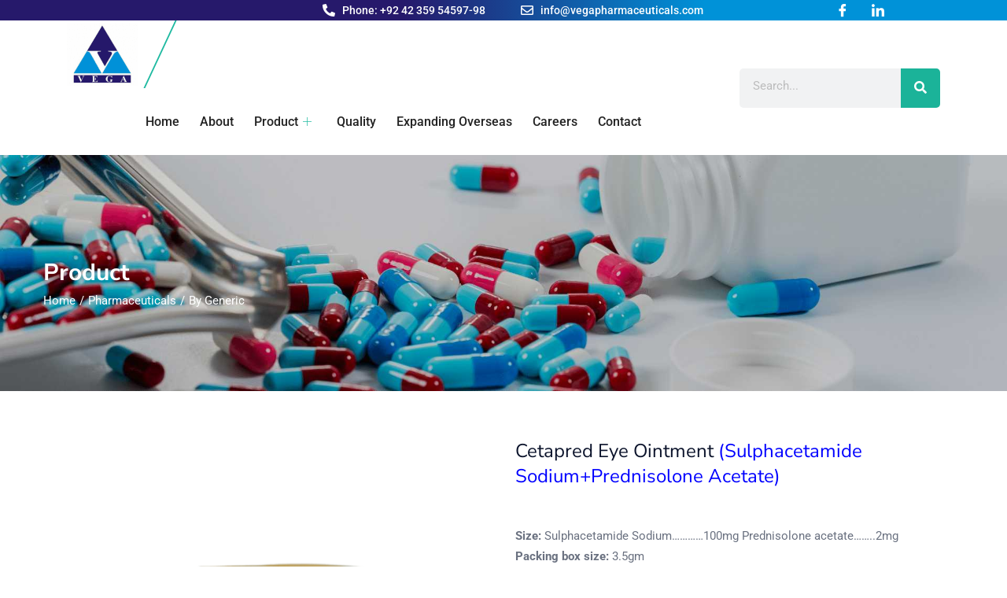

--- FILE ---
content_type: text/css; charset=UTF-8
request_url: https://vegapharmaceuticals.com/wp-content/uploads/elementor/css/post-5669.css?ver=1761389633
body_size: 1653
content:
.elementor-5669 .elementor-element.elementor-element-5e3f51c > .elementor-container > .elementor-column > .elementor-widget-wrap{align-content:center;align-items:center;}.elementor-5669 .elementor-element.elementor-element-5e3f51c:not(.elementor-motion-effects-element-type-background), .elementor-5669 .elementor-element.elementor-element-5e3f51c > .elementor-motion-effects-container > .elementor-motion-effects-layer{background-color:transparent;background-image:linear-gradient(90deg, #26196B 40%, #0092D8 70%);}.elementor-5669 .elementor-element.elementor-element-5e3f51c{transition:background 0.3s, border 0.3s, border-radius 0.3s, box-shadow 0.3s;padding:0px 0px 0px 0px;}.elementor-5669 .elementor-element.elementor-element-5e3f51c > .elementor-background-overlay{transition:background 0.3s, border-radius 0.3s, opacity 0.3s;}.elementor-bc-flex-widget .elementor-5669 .elementor-element.elementor-element-464e304.elementor-column .elementor-widget-wrap{align-items:center;}.elementor-5669 .elementor-element.elementor-element-464e304.elementor-column.elementor-element[data-element_type="column"] > .elementor-widget-wrap.elementor-element-populated{align-content:center;align-items:center;}.elementor-5669 .elementor-element.elementor-element-464e304.elementor-column > .elementor-widget-wrap{justify-content:center;}.elementor-5669 .elementor-element.elementor-element-464e304 > .elementor-element-populated{padding:0px 0px 0px 340px;}.elementor-5669 .elementor-element.elementor-element-10085a1{width:auto;max-width:auto;--e-icon-list-icon-size:16px;--icon-vertical-offset:0px;}.elementor-5669 .elementor-element.elementor-element-10085a1 .elementor-icon-list-items:not(.elementor-inline-items) .elementor-icon-list-item:not(:last-child){padding-bottom:calc(45px/2);}.elementor-5669 .elementor-element.elementor-element-10085a1 .elementor-icon-list-items:not(.elementor-inline-items) .elementor-icon-list-item:not(:first-child){margin-top:calc(45px/2);}.elementor-5669 .elementor-element.elementor-element-10085a1 .elementor-icon-list-items.elementor-inline-items .elementor-icon-list-item{margin-right:calc(45px/2);margin-left:calc(45px/2);}.elementor-5669 .elementor-element.elementor-element-10085a1 .elementor-icon-list-items.elementor-inline-items{margin-right:calc(-45px/2);margin-left:calc(-45px/2);}body.rtl .elementor-5669 .elementor-element.elementor-element-10085a1 .elementor-icon-list-items.elementor-inline-items .elementor-icon-list-item:after{left:calc(-45px/2);}body:not(.rtl) .elementor-5669 .elementor-element.elementor-element-10085a1 .elementor-icon-list-items.elementor-inline-items .elementor-icon-list-item:after{right:calc(-45px/2);}.elementor-5669 .elementor-element.elementor-element-10085a1 .elementor-icon-list-icon i{color:#ffffff;transition:color 0.3s;}.elementor-5669 .elementor-element.elementor-element-10085a1 .elementor-icon-list-icon svg{fill:#ffffff;transition:fill 0.3s;}.elementor-5669 .elementor-element.elementor-element-10085a1 .elementor-icon-list-item > .elementor-icon-list-text, .elementor-5669 .elementor-element.elementor-element-10085a1 .elementor-icon-list-item > a{font-size:14px;font-weight:500;}.elementor-5669 .elementor-element.elementor-element-10085a1 .elementor-icon-list-text{color:#ffffff;transition:color 0.3s;}.elementor-bc-flex-widget .elementor-5669 .elementor-element.elementor-element-bc450fd.elementor-column .elementor-widget-wrap{align-items:center;}.elementor-5669 .elementor-element.elementor-element-bc450fd.elementor-column.elementor-element[data-element_type="column"] > .elementor-widget-wrap.elementor-element-populated{align-content:center;align-items:center;}.elementor-5669 .elementor-element.elementor-element-bc450fd.elementor-column > .elementor-widget-wrap{justify-content:center;}.elementor-5669 .elementor-element.elementor-element-bc450fd > .elementor-element-populated{padding:0px 0px 0px 0px;}.elementor-5669 .elementor-element.elementor-element-9553e87{width:auto;max-width:auto;--e-icon-list-icon-size:16px;--icon-vertical-offset:0px;}.elementor-5669 .elementor-element.elementor-element-9553e87 .elementor-icon-list-items:not(.elementor-inline-items) .elementor-icon-list-item:not(:last-child){padding-bottom:calc(20px/2);}.elementor-5669 .elementor-element.elementor-element-9553e87 .elementor-icon-list-items:not(.elementor-inline-items) .elementor-icon-list-item:not(:first-child){margin-top:calc(20px/2);}.elementor-5669 .elementor-element.elementor-element-9553e87 .elementor-icon-list-items.elementor-inline-items .elementor-icon-list-item{margin-right:calc(20px/2);margin-left:calc(20px/2);}.elementor-5669 .elementor-element.elementor-element-9553e87 .elementor-icon-list-items.elementor-inline-items{margin-right:calc(-20px/2);margin-left:calc(-20px/2);}body.rtl .elementor-5669 .elementor-element.elementor-element-9553e87 .elementor-icon-list-items.elementor-inline-items .elementor-icon-list-item:after{left:calc(-20px/2);}body:not(.rtl) .elementor-5669 .elementor-element.elementor-element-9553e87 .elementor-icon-list-items.elementor-inline-items .elementor-icon-list-item:after{right:calc(-20px/2);}.elementor-5669 .elementor-element.elementor-element-9553e87 .elementor-icon-list-icon i{color:#ffffff;transition:color 0.3s;}.elementor-5669 .elementor-element.elementor-element-9553e87 .elementor-icon-list-icon svg{fill:#ffffff;transition:fill 0.3s;}.elementor-5669 .elementor-element.elementor-element-9553e87 .elementor-icon-list-item:hover .elementor-icon-list-icon i{color:var( --e-global-color-46fe900 );}.elementor-5669 .elementor-element.elementor-element-9553e87 .elementor-icon-list-item:hover .elementor-icon-list-icon svg{fill:var( --e-global-color-46fe900 );}.elementor-5669 .elementor-element.elementor-element-9553e87 .elementor-icon-list-item > .elementor-icon-list-text, .elementor-5669 .elementor-element.elementor-element-9553e87 .elementor-icon-list-item > a{font-size:14px;font-weight:500;}.elementor-5669 .elementor-element.elementor-element-9553e87 .elementor-icon-list-text{color:#ffffff;transition:color 0.3s;}.elementor-5669 .elementor-element.elementor-element-e592a40{width:auto;max-width:auto;text-align:center;}.elementor-5669 .elementor-element.elementor-element-e592a40 > .elementor-widget-container{background-color:#ffffff;margin:0px 0px 0px 0px;padding:3px 0px 3px 0px;}.elementor-5669 .elementor-element.elementor-element-818a191 .elementskit-menu-container{background-color:#FFFFFF;height:85px;border-radius:0px 0px 0px 0px;}
					.elementor-5669 .elementor-element.elementor-element-818a191 .elementskit-navbar-nav .elementskit-submenu-panel > li > a:hover,
					.elementor-5669 .elementor-element.elementor-element-818a191 .elementskit-navbar-nav .elementskit-submenu-panel > li > a:focus,
					.elementor-5669 .elementor-element.elementor-element-818a191 .elementskit-navbar-nav .elementskit-submenu-panel > li > a:active,
					.elementor-5669 .elementor-element.elementor-element-818a191 .elementskit-navbar-nav .elementskit-submenu-panel > li:hover > a{background-color:#1cb89d;}.elementor-5669 .elementor-element.elementor-element-818a191 .elementskit-navbar-nav .elementskit-submenu-panel > li.current-menu-item > a{background-color:#1cb89d;color:#ffffff !important;}.elementor-5669 .elementor-element.elementor-element-818a191 .elementskit-navbar-nav .elementskit-submenu-panel{background-color:transparent;border-style:solid;border-width:3px 3px 3px 3px;border-color:#1cb89d;background-image:linear-gradient(180deg, #ffffff 0%, #ffffff 100%);border-radius:0px 0px 0px 0px;box-shadow:0px 10px 30px 0px rgba(45,45,45,0.2);}.elementor-5669 .elementor-element.elementor-element-818a191{width:auto;max-width:auto;align-self:center;}.elementor-5669 .elementor-element.elementor-element-818a191 > .elementor-widget-container{padding:0px 15px 0px 100px;}.elementor-5669 .elementor-element.elementor-element-818a191 .elementskit-navbar-nav > li > a{font-family:"Roboto", Sans-serif;font-size:16px;font-weight:500;color:#222222;padding:0px 26px 0px 0px;}.elementor-5669 .elementor-element.elementor-element-818a191 .elementskit-navbar-nav > li > a:hover{color:#1cba9f;}.elementor-5669 .elementor-element.elementor-element-818a191 .elementskit-navbar-nav > li > a:focus{color:#1cba9f;}.elementor-5669 .elementor-element.elementor-element-818a191 .elementskit-navbar-nav > li > a:active{color:#1cba9f;}.elementor-5669 .elementor-element.elementor-element-818a191 .elementskit-navbar-nav > li:hover > a{color:#1cba9f;}.elementor-5669 .elementor-element.elementor-element-818a191 .elementskit-navbar-nav > li:hover > a .elementskit-submenu-indicator{color:#1cba9f;}.elementor-5669 .elementor-element.elementor-element-818a191 .elementskit-navbar-nav > li > a:hover .elementskit-submenu-indicator{color:#1cba9f;}.elementor-5669 .elementor-element.elementor-element-818a191 .elementskit-navbar-nav > li > a:focus .elementskit-submenu-indicator{color:#1cba9f;}.elementor-5669 .elementor-element.elementor-element-818a191 .elementskit-navbar-nav > li > a:active .elementskit-submenu-indicator{color:#1cba9f;}.elementor-5669 .elementor-element.elementor-element-818a191 .elementskit-navbar-nav > li.current-menu-item > a{color:#1cba9f;}.elementor-5669 .elementor-element.elementor-element-818a191 .elementskit-navbar-nav > li.current-menu-ancestor > a{color:#1cba9f;}.elementor-5669 .elementor-element.elementor-element-818a191 .elementskit-navbar-nav > li.current-menu-ancestor > a .elementskit-submenu-indicator{color:#1cba9f;}.elementor-5669 .elementor-element.elementor-element-818a191 .elementskit-navbar-nav > li > a .elementskit-submenu-indicator{color:#1cba9f;fill:#1cba9f;}.elementor-5669 .elementor-element.elementor-element-818a191 .elementskit-navbar-nav > li > a .ekit-submenu-indicator-icon{color:#1cba9f;fill:#1cba9f;}.elementor-5669 .elementor-element.elementor-element-818a191 .elementskit-navbar-nav .elementskit-submenu-panel > li > a{font-size:15px;font-weight:500;text-transform:none;padding:12px 20px 12px 20px;color:#222222;}.elementor-5669 .elementor-element.elementor-element-818a191 .elementskit-navbar-nav .elementskit-submenu-panel > li > a:hover{color:#ffffff;}.elementor-5669 .elementor-element.elementor-element-818a191 .elementskit-navbar-nav .elementskit-submenu-panel > li > a:focus{color:#ffffff;}.elementor-5669 .elementor-element.elementor-element-818a191 .elementskit-navbar-nav .elementskit-submenu-panel > li > a:active{color:#ffffff;}.elementor-5669 .elementor-element.elementor-element-818a191 .elementskit-navbar-nav .elementskit-submenu-panel > li:hover > a{color:#ffffff;}.elementor-5669 .elementor-element.elementor-element-818a191 .elementskit-submenu-panel{padding:15px 0px 15px 0px;}.elementor-5669 .elementor-element.elementor-element-818a191 .elementskit-menu-hamburger .elementskit-menu-hamburger-icon{background-color:#222222;}.elementor-5669 .elementor-element.elementor-element-818a191 .elementskit-menu-hamburger > .ekit-menu-icon{color:#222222;}.elementor-5669 .elementor-element.elementor-element-818a191 .elementskit-menu-hamburger:hover .elementskit-menu-hamburger-icon{background-color:rgba(0, 0, 0, 0.5);}.elementor-5669 .elementor-element.elementor-element-818a191 .elementskit-menu-hamburger:hover > .ekit-menu-icon{color:rgba(0, 0, 0, 0.5);}.elementor-5669 .elementor-element.elementor-element-818a191 .elementskit-menu-close{color:#222222;}.elementor-5669 .elementor-element.elementor-element-818a191 .elementskit-menu-close:hover{color:rgba(0, 0, 0, 0.5);}.elementor-5669 .elementor-element.elementor-element-ef38f91:not(.elementor-motion-effects-element-type-background) > .elementor-widget-wrap, .elementor-5669 .elementor-element.elementor-element-ef38f91 > .elementor-widget-wrap > .elementor-motion-effects-container > .elementor-motion-effects-layer{background-color:#FFFFFF;}.elementor-bc-flex-widget .elementor-5669 .elementor-element.elementor-element-ef38f91.elementor-column .elementor-widget-wrap{align-items:center;}.elementor-5669 .elementor-element.elementor-element-ef38f91.elementor-column.elementor-element[data-element_type="column"] > .elementor-widget-wrap.elementor-element-populated{align-content:center;align-items:center;}.elementor-5669 .elementor-element.elementor-element-ef38f91 > .elementor-element-populated{transition:background 0.3s, border 0.3s, border-radius 0.3s, box-shadow 0.3s;}.elementor-5669 .elementor-element.elementor-element-ef38f91 > .elementor-element-populated > .elementor-background-overlay{transition:background 0.3s, border-radius 0.3s, opacity 0.3s;}.elementor-5669 .elementor-element.elementor-element-30f64ab .elementor-search-form__container{min-height:50px;}.elementor-5669 .elementor-element.elementor-element-30f64ab .elementor-search-form__submit{min-width:50px;--e-search-form-submit-text-color:#FFFFFF;background-color:var( --e-global-color-8feed0f );}body:not(.rtl) .elementor-5669 .elementor-element.elementor-element-30f64ab .elementor-search-form__icon{padding-left:calc(50px / 3);}body.rtl .elementor-5669 .elementor-element.elementor-element-30f64ab .elementor-search-form__icon{padding-right:calc(50px / 3);}.elementor-5669 .elementor-element.elementor-element-30f64ab .elementor-search-form__input, .elementor-5669 .elementor-element.elementor-element-30f64ab.elementor-search-form--button-type-text .elementor-search-form__submit{padding-left:calc(50px / 3);padding-right:calc(50px / 3);}.elementor-5669 .elementor-element.elementor-element-30f64ab:not(.elementor-search-form--skin-full_screen) .elementor-search-form__container{border-radius:5px;}.elementor-5669 .elementor-element.elementor-element-30f64ab.elementor-search-form--skin-full_screen input[type="search"].elementor-search-form__input{border-radius:5px;}@media(max-width:1024px){.elementor-5669 .elementor-element.elementor-element-e592a40 > .elementor-widget-container{margin:0px 0px 0px 0px;padding:15px 0px 15px 0px;}.elementor-5669 .elementor-element.elementor-element-818a191 > .elementor-widget-container{padding:0px 15px 0px 15px;}.elementor-5669 .elementor-element.elementor-element-818a191 .elementskit-nav-identity-panel{padding:10px 0px 10px 7px;}.elementor-5669 .elementor-element.elementor-element-818a191 .elementskit-menu-container{max-width:350px;border-radius:0px 0px 0px 0px;}.elementor-5669 .elementor-element.elementor-element-818a191 .elementskit-navbar-nav > li > a{color:#000000;padding:10px 15px 10px 15px;}.elementor-5669 .elementor-element.elementor-element-818a191 .elementskit-navbar-nav .elementskit-submenu-panel > li > a{padding:15px 15px 15px 15px;}.elementor-5669 .elementor-element.elementor-element-818a191 .elementskit-navbar-nav .elementskit-submenu-panel{border-radius:0px 0px 0px 0px;}.elementor-5669 .elementor-element.elementor-element-818a191 .elementskit-menu-hamburger{padding:15px 10px 15px 10px;width:45px;border-radius:0px;}.elementor-5669 .elementor-element.elementor-element-818a191 .elementskit-menu-close{padding:8px 8px 8px 8px;margin:12px 12px 12px 12px;width:45px;border-radius:0px;}.elementor-5669 .elementor-element.elementor-element-818a191 .elementskit-nav-logo > img{max-width:160px;max-height:60px;}.elementor-5669 .elementor-element.elementor-element-818a191 .elementskit-nav-logo{margin:5px 0px 5px 0px;padding:5px 5px 5px 5px;}}@media(max-width:767px){.elementor-5669 .elementor-element.elementor-element-5e3f51c{margin-top:0px;margin-bottom:0px;padding:10px 01px 10px 0px;}.elementor-5669 .elementor-element.elementor-element-464e304 > .elementor-element-populated{padding:0px 0px 0px 0px;}.elementor-5669 .elementor-element.elementor-element-10085a1 .elementor-icon-list-items:not(.elementor-inline-items) .elementor-icon-list-item:not(:last-child){padding-bottom:calc(15px/2);}.elementor-5669 .elementor-element.elementor-element-10085a1 .elementor-icon-list-items:not(.elementor-inline-items) .elementor-icon-list-item:not(:first-child){margin-top:calc(15px/2);}.elementor-5669 .elementor-element.elementor-element-10085a1 .elementor-icon-list-items.elementor-inline-items .elementor-icon-list-item{margin-right:calc(15px/2);margin-left:calc(15px/2);}.elementor-5669 .elementor-element.elementor-element-10085a1 .elementor-icon-list-items.elementor-inline-items{margin-right:calc(-15px/2);margin-left:calc(-15px/2);}body.rtl .elementor-5669 .elementor-element.elementor-element-10085a1 .elementor-icon-list-items.elementor-inline-items .elementor-icon-list-item:after{left:calc(-15px/2);}body:not(.rtl) .elementor-5669 .elementor-element.elementor-element-10085a1 .elementor-icon-list-items.elementor-inline-items .elementor-icon-list-item:after{right:calc(-15px/2);}.elementor-5669 .elementor-element.elementor-element-9553e87 .elementor-icon-list-items:not(.elementor-inline-items) .elementor-icon-list-item:not(:last-child){padding-bottom:calc(15px/2);}.elementor-5669 .elementor-element.elementor-element-9553e87 .elementor-icon-list-items:not(.elementor-inline-items) .elementor-icon-list-item:not(:first-child){margin-top:calc(15px/2);}.elementor-5669 .elementor-element.elementor-element-9553e87 .elementor-icon-list-items.elementor-inline-items .elementor-icon-list-item{margin-right:calc(15px/2);margin-left:calc(15px/2);}.elementor-5669 .elementor-element.elementor-element-9553e87 .elementor-icon-list-items.elementor-inline-items{margin-right:calc(-15px/2);margin-left:calc(-15px/2);}body.rtl .elementor-5669 .elementor-element.elementor-element-9553e87 .elementor-icon-list-items.elementor-inline-items .elementor-icon-list-item:after{left:calc(-15px/2);}body:not(.rtl) .elementor-5669 .elementor-element.elementor-element-9553e87 .elementor-icon-list-items.elementor-inline-items .elementor-icon-list-item:after{right:calc(-15px/2);}.elementor-5669 .elementor-element.elementor-element-818a191 .elementskit-nav-logo > img{max-width:120px;max-height:50px;}}@media(min-width:768px){.elementor-5669 .elementor-element.elementor-element-464e304{width:80%;}.elementor-5669 .elementor-element.elementor-element-bc450fd{width:20%;}.elementor-5669 .elementor-element.elementor-element-ef8a140{width:75%;}.elementor-5669 .elementor-element.elementor-element-ef38f91{width:25%;}}/* Start custom CSS for image, class: .elementor-element-e592a40 */.medizco_logo:before {
    content: " ";
    position: absolute;
    top: -45px;
    right: -40px;
    bottom: 0;
    width: 100%;
    background-color: #fff;
    border-right: 2px solid #1db9a0;
    -webkit-transform: skewX(
-25deg);
    -ms-transform: skewX(-25deg);
    transform: skewX(
-25deg);
    z-index: -1;
}/* End custom CSS */

--- FILE ---
content_type: text/css; charset=UTF-8
request_url: https://vegapharmaceuticals.com/wp-content/uploads/elementor/css/post-5674.css?ver=1757048511
body_size: 1925
content:
.elementor-5674 .elementor-element.elementor-element-bddfdaa > .elementor-background-overlay{opacity:0.5;transition:background 0.3s, border-radius 0.3s, opacity 0.3s;}.elementor-5674 .elementor-element.elementor-element-bddfdaa{border-style:solid;border-width:1px 0px 0px 0px;border-color:#E0E6EA;transition:background 0.3s, border 0.3s, border-radius 0.3s, box-shadow 0.3s;}.elementor-5674 .elementor-element.elementor-element-d754908{--spacer-size:50px;}.elementor-5674 .elementor-element.elementor-element-35d1106:not(.elementor-motion-effects-element-type-background), .elementor-5674 .elementor-element.elementor-element-35d1106 > .elementor-motion-effects-container > .elementor-motion-effects-layer{background-image:url("https://vegapharmaceuticals.com/wp-content/uploads/2020/06/footer-bg.jpg");}.elementor-5674 .elementor-element.elementor-element-35d1106 > .elementor-background-overlay{background-color:var( --e-global-color-8feed0f );opacity:0.8;transition:background 0.3s, border-radius 0.3s, opacity 0.3s;}.elementor-5674 .elementor-element.elementor-element-35d1106{border-style:solid;border-width:1px 0px 0px 0px;border-color:#E0E6EA;transition:background 0.3s, border 0.3s, border-radius 0.3s, box-shadow 0.3s;padding:40px 0px 0px 0px;}.elementor-5674 .elementor-element.elementor-element-ec7351f{width:var( --container-widget-width, 33.636% );max-width:33.636%;--container-widget-width:33.636%;--container-widget-flex-grow:0;text-align:left;}.elementor-5674 .elementor-element.elementor-element-d3b3403 > .elementor-widget-container{padding:10px 0px 0px 0px;}.elementor-5674 .elementor-element.elementor-element-d3b3403{text-align:left;}.elementor-5674 .elementor-element.elementor-element-d3b3403 .elementor-heading-title{font-family:"Nunito Sans", Sans-serif;font-size:14px;font-weight:700;line-height:22px;color:#FFFFFF;}.elementor-5674 .elementor-element.elementor-element-6cf65ca .elementor-icon-list-items:not(.elementor-inline-items) .elementor-icon-list-item:not(:last-child){padding-bottom:calc(15px/2);}.elementor-5674 .elementor-element.elementor-element-6cf65ca .elementor-icon-list-items:not(.elementor-inline-items) .elementor-icon-list-item:not(:first-child){margin-top:calc(15px/2);}.elementor-5674 .elementor-element.elementor-element-6cf65ca .elementor-icon-list-items.elementor-inline-items .elementor-icon-list-item{margin-right:calc(15px/2);margin-left:calc(15px/2);}.elementor-5674 .elementor-element.elementor-element-6cf65ca .elementor-icon-list-items.elementor-inline-items{margin-right:calc(-15px/2);margin-left:calc(-15px/2);}body.rtl .elementor-5674 .elementor-element.elementor-element-6cf65ca .elementor-icon-list-items.elementor-inline-items .elementor-icon-list-item:after{left:calc(-15px/2);}body:not(.rtl) .elementor-5674 .elementor-element.elementor-element-6cf65ca .elementor-icon-list-items.elementor-inline-items .elementor-icon-list-item:after{right:calc(-15px/2);}.elementor-5674 .elementor-element.elementor-element-6cf65ca .elementor-icon-list-icon i{color:#FFFFFF;transition:color 0.3s;}.elementor-5674 .elementor-element.elementor-element-6cf65ca .elementor-icon-list-icon svg{fill:#FFFFFF;transition:fill 0.3s;}.elementor-5674 .elementor-element.elementor-element-6cf65ca .elementor-icon-list-item:hover .elementor-icon-list-icon i{color:var( --e-global-color-03f2dee );}.elementor-5674 .elementor-element.elementor-element-6cf65ca .elementor-icon-list-item:hover .elementor-icon-list-icon svg{fill:var( --e-global-color-03f2dee );}.elementor-5674 .elementor-element.elementor-element-6cf65ca{--e-icon-list-icon-size:20px;--icon-vertical-offset:0px;}.elementor-5674 .elementor-element.elementor-element-6cf65ca .elementor-icon-list-icon{padding-right:10px;}.elementor-5674 .elementor-element.elementor-element-6cf65ca .elementor-icon-list-text{color:#FFFFFF;transition:color 0.3s;}.elementor-5674 .elementor-element.elementor-element-6cf65ca .elementor-icon-list-item:hover .elementor-icon-list-text{color:var( --e-global-color-46fe900 );}.elementor-5674 .elementor-element.elementor-element-90b4b65 > .elementor-element-populated{padding:20px 0px 0px 0px;}.elementor-5674 .elementor-element.elementor-element-89e8ed0 > .elementor-widget-container{padding:0px 10px 16px 10px;}.elementor-5674 .elementor-element.elementor-element-89e8ed0 .elementor-heading-title{font-size:24px;font-weight:700;line-height:22px;color:#FFFFFF;}.elementor-5674 .elementor-element.elementor-element-b621494 > .elementor-widget-container{padding:0px 10px 0px 10px;}.elementor-5674 .elementor-element.elementor-element-b621494 .elementor-icon-list-items:not(.elementor-inline-items) .elementor-icon-list-item:not(:last-child){padding-bottom:calc(15px/2);}.elementor-5674 .elementor-element.elementor-element-b621494 .elementor-icon-list-items:not(.elementor-inline-items) .elementor-icon-list-item:not(:first-child){margin-top:calc(15px/2);}.elementor-5674 .elementor-element.elementor-element-b621494 .elementor-icon-list-items.elementor-inline-items .elementor-icon-list-item{margin-right:calc(15px/2);margin-left:calc(15px/2);}.elementor-5674 .elementor-element.elementor-element-b621494 .elementor-icon-list-items.elementor-inline-items{margin-right:calc(-15px/2);margin-left:calc(-15px/2);}body.rtl .elementor-5674 .elementor-element.elementor-element-b621494 .elementor-icon-list-items.elementor-inline-items .elementor-icon-list-item:after{left:calc(-15px/2);}body:not(.rtl) .elementor-5674 .elementor-element.elementor-element-b621494 .elementor-icon-list-items.elementor-inline-items .elementor-icon-list-item:after{right:calc(-15px/2);}.elementor-5674 .elementor-element.elementor-element-b621494 .elementor-icon-list-icon i{color:#FFFFFF;transition:color 0.3s;}.elementor-5674 .elementor-element.elementor-element-b621494 .elementor-icon-list-icon svg{fill:#FFFFFF;transition:fill 0.3s;}.elementor-5674 .elementor-element.elementor-element-b621494 .elementor-icon-list-item:hover .elementor-icon-list-icon i{color:var( --e-global-color-03f2dee );}.elementor-5674 .elementor-element.elementor-element-b621494 .elementor-icon-list-item:hover .elementor-icon-list-icon svg{fill:var( --e-global-color-03f2dee );}.elementor-5674 .elementor-element.elementor-element-b621494{--e-icon-list-icon-size:20px;--icon-vertical-offset:0px;}.elementor-5674 .elementor-element.elementor-element-b621494 .elementor-icon-list-icon{padding-right:10px;}.elementor-5674 .elementor-element.elementor-element-b621494 .elementor-icon-list-text{color:#FFFFFF;transition:color 0.3s;}.elementor-5674 .elementor-element.elementor-element-b621494 .elementor-icon-list-item:hover .elementor-icon-list-text{color:var( --e-global-color-46fe900 );}.elementor-5674 .elementor-element.elementor-element-3ae8c00 > .elementor-element-populated{padding:20px 0px 0px 0px;}.elementor-5674 .elementor-element.elementor-element-04e7911 > .elementor-widget-container{padding:0px 10px 16px 10px;}.elementor-5674 .elementor-element.elementor-element-04e7911 .elementor-heading-title{font-size:24px;font-weight:700;line-height:22px;color:#FFFFFF;}.elementor-5674 .elementor-element.elementor-element-6891dea > .elementor-widget-container{padding:0px 10px 0px 10px;}.elementor-5674 .elementor-element.elementor-element-6891dea{text-align:justify;color:#FFFFFF;}.elementor-5674 .elementor-element.elementor-element-81b22bd > .elementor-widget-container{margin:10px 0px 0px 0px;padding:10px 10px 10px 10px;}.elementor-5674 .elementor-element.elementor-element-81b22bd .elementor-field-group{padding-right:calc( 10px/2 );padding-left:calc( 10px/2 );margin-bottom:10px;}.elementor-5674 .elementor-element.elementor-element-81b22bd .elementor-form-fields-wrapper{margin-left:calc( -10px/2 );margin-right:calc( -10px/2 );margin-bottom:-10px;}.elementor-5674 .elementor-element.elementor-element-81b22bd .elementor-field-group.recaptcha_v3-bottomleft, .elementor-5674 .elementor-element.elementor-element-81b22bd .elementor-field-group.recaptcha_v3-bottomright{margin-bottom:0;}body.rtl .elementor-5674 .elementor-element.elementor-element-81b22bd .elementor-labels-inline .elementor-field-group > label{padding-left:0px;}body:not(.rtl) .elementor-5674 .elementor-element.elementor-element-81b22bd .elementor-labels-inline .elementor-field-group > label{padding-right:0px;}body .elementor-5674 .elementor-element.elementor-element-81b22bd .elementor-labels-above .elementor-field-group > label{padding-bottom:0px;}.elementor-5674 .elementor-element.elementor-element-81b22bd .elementor-field-type-html{padding-bottom:0px;}.elementor-5674 .elementor-element.elementor-element-81b22bd .elementor-field-group:not(.elementor-field-type-upload) .elementor-field:not(.elementor-select-wrapper){background-color:#ffffff;border-color:#FFFFFF;border-radius:5px 5px 5px 5px;}.elementor-5674 .elementor-element.elementor-element-81b22bd .elementor-field-group .elementor-select-wrapper select{background-color:#ffffff;border-color:#FFFFFF;border-radius:5px 5px 5px 5px;}.elementor-5674 .elementor-element.elementor-element-81b22bd .elementor-field-group .elementor-select-wrapper::before{color:#FFFFFF;}.elementor-5674 .elementor-element.elementor-element-81b22bd .elementor-button{border-style:solid;border-width:2px 2px 2px 2px;border-radius:50px 50px 50px 50px;}.elementor-5674 .elementor-element.elementor-element-81b22bd .e-form__buttons__wrapper__button-next{background-color:var( --e-global-color-8feed0f );color:#FFFFFF;border-color:#FFFFFF;}.elementor-5674 .elementor-element.elementor-element-81b22bd .elementor-button[type="submit"]{background-color:var( --e-global-color-8feed0f );color:#FFFFFF;border-color:#FFFFFF;}.elementor-5674 .elementor-element.elementor-element-81b22bd .elementor-button[type="submit"] svg *{fill:#FFFFFF;}.elementor-5674 .elementor-element.elementor-element-81b22bd .e-form__buttons__wrapper__button-previous{color:#ffffff;}.elementor-5674 .elementor-element.elementor-element-81b22bd .e-form__buttons__wrapper__button-next:hover{background-color:#FFFFFF;color:var( --e-global-color-8feed0f );}.elementor-5674 .elementor-element.elementor-element-81b22bd .elementor-button[type="submit"]:hover{background-color:#FFFFFF;color:var( --e-global-color-8feed0f );}.elementor-5674 .elementor-element.elementor-element-81b22bd .elementor-button[type="submit"]:hover svg *{fill:var( --e-global-color-8feed0f );}.elementor-5674 .elementor-element.elementor-element-81b22bd .e-form__buttons__wrapper__button-previous:hover{color:#ffffff;}.elementor-5674 .elementor-element.elementor-element-81b22bd{--e-form-steps-indicators-spacing:20px;--e-form-steps-indicator-padding:30px;--e-form-steps-indicator-inactive-secondary-color:#ffffff;--e-form-steps-indicator-active-secondary-color:#ffffff;--e-form-steps-indicator-completed-secondary-color:#ffffff;--e-form-steps-divider-width:1px;--e-form-steps-divider-gap:10px;}.elementor-5674 .elementor-element.elementor-element-508f872:not(.elementor-motion-effects-element-type-background), .elementor-5674 .elementor-element.elementor-element-508f872 > .elementor-motion-effects-container > .elementor-motion-effects-layer{background-color:transparent;background-image:linear-gradient(90deg, var( --e-global-color-46fe900 ) 40%, var( --e-global-color-03f2dee ) 100%);}.elementor-5674 .elementor-element.elementor-element-508f872{transition:background 0.3s, border 0.3s, border-radius 0.3s, box-shadow 0.3s;}.elementor-5674 .elementor-element.elementor-element-508f872 > .elementor-background-overlay{transition:background 0.3s, border-radius 0.3s, opacity 0.3s;}.elementor-5674 .elementor-element.elementor-element-ae7818c{color:#FFFFFF;}.elementor-5674 .elementor-element.elementor-element-e2d5e9e .elementor-repeater-item-ca3f9a4.elementor-social-icon{background-color:#0B71BB;}.elementor-5674 .elementor-element.elementor-element-e2d5e9e .elementor-repeater-item-ca3f9a4.elementor-social-icon i{color:#FFFFFF;}.elementor-5674 .elementor-element.elementor-element-e2d5e9e .elementor-repeater-item-ca3f9a4.elementor-social-icon svg{fill:#FFFFFF;}.elementor-5674 .elementor-element.elementor-element-e2d5e9e .elementor-repeater-item-3f47779.elementor-social-icon{background-color:#077BC3;}.elementor-5674 .elementor-element.elementor-element-e2d5e9e .elementor-repeater-item-3f47779.elementor-social-icon i{color:#FFFFFF;}.elementor-5674 .elementor-element.elementor-element-e2d5e9e .elementor-repeater-item-3f47779.elementor-social-icon svg{fill:#FFFFFF;}.elementor-5674 .elementor-element.elementor-element-e2d5e9e{--grid-template-columns:repeat(0, auto);--icon-size:20px;--grid-column-gap:12px;--grid-row-gap:0px;}.elementor-5674 .elementor-element.elementor-element-e2d5e9e .elementor-widget-container{text-align:center;}.elementor-5674 .elementor-element.elementor-element-e2d5e9e > .elementor-widget-container{margin:10px 0px 0px 0px;}.elementor-5674 .elementor-element.elementor-element-e2d5e9e .elementor-social-icon{background-color:#FFFFFF;--icon-padding:0.1em;}.elementor-5674 .elementor-element.elementor-element-e2d5e9e .elementor-social-icon i{color:var( --e-global-color-accent );}.elementor-5674 .elementor-element.elementor-element-e2d5e9e .elementor-social-icon svg{fill:var( --e-global-color-accent );}.elementor-5674 .elementor-element.elementor-element-e2d5e9e .elementor-social-icon:hover{background-color:var( --e-global-color-accent );}.elementor-5674 .elementor-element.elementor-element-e2d5e9e .elementor-social-icon:hover i{color:#FFFFFF;}.elementor-5674 .elementor-element.elementor-element-e2d5e9e .elementor-social-icon:hover svg{fill:#FFFFFF;}.elementor-5674 .elementor-element.elementor-element-f48cbe3:not(.elementor-motion-effects-element-type-background), .elementor-5674 .elementor-element.elementor-element-f48cbe3 > .elementor-motion-effects-container > .elementor-motion-effects-layer{background-color:transparent;background-image:linear-gradient(90deg, var( --e-global-color-46fe900 ) 42%, var( --e-global-color-03f2dee ) 98%);}.elementor-5674 .elementor-element.elementor-element-f48cbe3{transition:background 0.3s, border 0.3s, border-radius 0.3s, box-shadow 0.3s;padding:10px 0px 010px 0px;}.elementor-5674 .elementor-element.elementor-element-f48cbe3 > .elementor-background-overlay{transition:background 0.3s, border-radius 0.3s, opacity 0.3s;}.elementor-bc-flex-widget .elementor-5674 .elementor-element.elementor-element-ce37931.elementor-column .elementor-widget-wrap{align-items:center;}.elementor-5674 .elementor-element.elementor-element-ce37931.elementor-column.elementor-element[data-element_type="column"] > .elementor-widget-wrap.elementor-element-populated{align-content:center;align-items:center;}.elementor-5674 .elementor-element.elementor-element-ce37931.elementor-column > .elementor-widget-wrap{justify-content:center;}.elementor-5674 .elementor-element.elementor-element-c093a9f{color:#FFFFFF;}.elementor-bc-flex-widget .elementor-5674 .elementor-element.elementor-element-35273a7.elementor-column .elementor-widget-wrap{align-items:center;}.elementor-5674 .elementor-element.elementor-element-35273a7.elementor-column.elementor-element[data-element_type="column"] > .elementor-widget-wrap.elementor-element-populated{align-content:center;align-items:center;}.elementor-5674 .elementor-element.elementor-element-35273a7.elementor-column > .elementor-widget-wrap{justify-content:center;}.elementor-5674 .elementor-element.elementor-element-5353c54{width:auto;max-width:auto;align-self:center;}.elementor-5674 .elementor-element.elementor-element-5353c54 > .elementor-widget-container{background-color:#ffffff;margin:0px 10px 0px 0px;padding:1px 5px 1px 5px;border-radius:50px 50px 50px 50px;}.elementor-5674 .elementor-element.elementor-element-5353c54 .elementor-image-box-wrapper{text-align:left;}.elementor-5674 .elementor-element.elementor-element-5353c54.elementor-position-right .elementor-image-box-img{margin-left:3px;}.elementor-5674 .elementor-element.elementor-element-5353c54.elementor-position-left .elementor-image-box-img{margin-right:3px;}.elementor-5674 .elementor-element.elementor-element-5353c54.elementor-position-top .elementor-image-box-img{margin-bottom:3px;}.elementor-5674 .elementor-element.elementor-element-5353c54 .elementor-image-box-title{margin-bottom:0px;font-size:13px;color:#222222;}.elementor-5674 .elementor-element.elementor-element-5353c54 .elementor-image-box-img img{transition-duration:0.3s;}.elementor-5674 .elementor-element.elementor-element-46671a4{width:auto;max-width:auto;align-self:center;}.elementor-5674 .elementor-element.elementor-element-46671a4 > .elementor-widget-container{background-color:#ffffff;padding:1px 5px 1px 5px;border-radius:50px 50px 50px 50px;}.elementor-5674 .elementor-element.elementor-element-46671a4.elementor-position-right .elementor-image-box-img{margin-left:3px;}.elementor-5674 .elementor-element.elementor-element-46671a4.elementor-position-left .elementor-image-box-img{margin-right:3px;}.elementor-5674 .elementor-element.elementor-element-46671a4.elementor-position-top .elementor-image-box-img{margin-bottom:3px;}.elementor-5674 .elementor-element.elementor-element-46671a4 .elementor-image-box-img img{transition-duration:0.3s;}.elementor-5674 .elementor-element.elementor-element-46671a4 .elementor-image-box-title{font-size:13px;color:#222222;}.elementor-bc-flex-widget .elementor-5674 .elementor-element.elementor-element-8f084f5.elementor-column .elementor-widget-wrap{align-items:center;}.elementor-5674 .elementor-element.elementor-element-8f084f5.elementor-column.elementor-element[data-element_type="column"] > .elementor-widget-wrap.elementor-element-populated{align-content:center;align-items:center;}.elementor-5674 .elementor-element.elementor-element-8f084f5.elementor-column > .elementor-widget-wrap{justify-content:center;}.elementor-5674 .elementor-element.elementor-element-be1074c .elementor-repeater-item-ca3f9a4.elementor-social-icon{background-color:#0B71BB;}.elementor-5674 .elementor-element.elementor-element-be1074c .elementor-repeater-item-ca3f9a4.elementor-social-icon i{color:#FFFFFF;}.elementor-5674 .elementor-element.elementor-element-be1074c .elementor-repeater-item-ca3f9a4.elementor-social-icon svg{fill:#FFFFFF;}.elementor-5674 .elementor-element.elementor-element-be1074c .elementor-repeater-item-3f47779.elementor-social-icon{background-color:#077BC3;}.elementor-5674 .elementor-element.elementor-element-be1074c .elementor-repeater-item-3f47779.elementor-social-icon i{color:#FFFFFF;}.elementor-5674 .elementor-element.elementor-element-be1074c .elementor-repeater-item-3f47779.elementor-social-icon svg{fill:#FFFFFF;}.elementor-5674 .elementor-element.elementor-element-be1074c{--grid-template-columns:repeat(0, auto);--icon-size:20px;--grid-column-gap:12px;--grid-row-gap:0px;}.elementor-5674 .elementor-element.elementor-element-be1074c .elementor-widget-container{text-align:center;}.elementor-5674 .elementor-element.elementor-element-be1074c > .elementor-widget-container{margin:10px 0px 0px 0px;}.elementor-5674 .elementor-element.elementor-element-be1074c .elementor-social-icon{background-color:var( --e-global-color-8feed0f );--icon-padding:0.1em;}.elementor-5674 .elementor-element.elementor-element-be1074c .elementor-social-icon i{color:var( --e-global-color-8feed0f );}.elementor-5674 .elementor-element.elementor-element-be1074c .elementor-social-icon svg{fill:var( --e-global-color-8feed0f );}.elementor-5674 .elementor-element.elementor-element-be1074c .elementor-social-icon:hover{background-color:var( --e-global-color-03f2dee );}.elementor-5674 .elementor-element.elementor-element-be1074c .elementor-social-icon:hover i{color:#FFFFFF;}.elementor-5674 .elementor-element.elementor-element-be1074c .elementor-social-icon:hover svg{fill:#FFFFFF;}@media(min-width:768px){.elementor-5674 .elementor-element.elementor-element-ce37931{width:45%;}.elementor-5674 .elementor-element.elementor-element-35273a7{width:34.333%;}.elementor-5674 .elementor-element.elementor-element-8f084f5{width:20%;}}@media(max-width:1024px) and (min-width:768px){.elementor-5674 .elementor-element.elementor-element-28991c5{width:20%;}.elementor-5674 .elementor-element.elementor-element-231a538{width:40%;}.elementor-5674 .elementor-element.elementor-element-90b4b65{width:20%;}.elementor-5674 .elementor-element.elementor-element-3ae8c00{width:20%;}}@media(max-width:1024px){.elementor-5674 .elementor-element.elementor-element-bddfdaa{margin-top:50px;margin-bottom:0px;padding:30px 0px 0px 0px;}.elementor-5674 .elementor-element.elementor-element-35d1106{margin-top:50px;margin-bottom:0px;padding:30px 0px 0px 0px;}}@media(max-width:767px){.elementor-5674 .elementor-element.elementor-element-d3b3403 > .elementor-widget-container{padding:0px 10px 15px 10px;}.elementor-5674 .elementor-element.elementor-element-89e8ed0 > .elementor-widget-container{padding:30px 10px 10px 10px;}.elementor-5674 .elementor-element.elementor-element-04e7911 > .elementor-widget-container{padding:30px 10px 10px 10px;}.elementor-5674 .elementor-element.elementor-element-9875407{width:70%;}.elementor-bc-flex-widget .elementor-5674 .elementor-element.elementor-element-9875407.elementor-column .elementor-widget-wrap{align-items:center;}.elementor-5674 .elementor-element.elementor-element-9875407.elementor-column.elementor-element[data-element_type="column"] > .elementor-widget-wrap.elementor-element-populated{align-content:center;align-items:center;}.elementor-5674 .elementor-element.elementor-element-9875407.elementor-column > .elementor-widget-wrap{justify-content:center;}.elementor-5674 .elementor-element.elementor-element-ae7818c > .elementor-widget-container{padding:15px 0px 0px 0px;}.elementor-5674 .elementor-element.elementor-element-ae7818c{font-size:12px;}.elementor-5674 .elementor-element.elementor-element-c596fde{width:30%;}.elementor-bc-flex-widget .elementor-5674 .elementor-element.elementor-element-c596fde.elementor-column .elementor-widget-wrap{align-items:center;}.elementor-5674 .elementor-element.elementor-element-c596fde.elementor-column.elementor-element[data-element_type="column"] > .elementor-widget-wrap.elementor-element-populated{align-content:center;align-items:center;}.elementor-5674 .elementor-element.elementor-element-c596fde.elementor-column > .elementor-widget-wrap{justify-content:center;}.elementor-5674 .elementor-element.elementor-element-c596fde > .elementor-element-populated{padding:0px 0px 10px 0px;}.elementor-5674 .elementor-element.elementor-element-c093a9f > .elementor-widget-container{padding:15px 0px 0px 0px;}.elementor-5674 .elementor-element.elementor-element-35273a7 > .elementor-element-populated{margin:10px 10px 10px 10px;--e-column-margin-right:10px;--e-column-margin-left:10px;}.elementor-5674 .elementor-element.elementor-element-5353c54 .elementor-image-box-img{margin-bottom:3px;}.elementor-5674 .elementor-element.elementor-element-46671a4 > .elementor-widget-container{margin:0px 0px 0px 19px;}.elementor-5674 .elementor-element.elementor-element-46671a4 .elementor-image-box-img{margin-bottom:3px;}.elementor-5674 .elementor-element.elementor-element-46671a4 .elementor-image-box-img img{border-radius:0px;}.elementor-5674 .elementor-element.elementor-element-8f084f5 > .elementor-element-populated{margin:10px 10px 10px 10px;--e-column-margin-right:10px;--e-column-margin-left:10px;}}

--- FILE ---
content_type: text/css; charset=UTF-8
request_url: https://vegapharmaceuticals.com/wp-content/plugins/chameleon/assets/ap/andrew-marvell/css/andrew-marvell.css?t=1764281638
body_size: 237
content:
@charset "utf-8";
/* CSS Document */
ul.ap_pagination *, ul.ap_pagination:before *, ul.ap_pagination:after *{
	box-sizing:border-box;
}
ul.ap_pagination {
	background: none repeat scroll 0 0 #FFF;
	border-bottom: 1px solid rgba(0,0,0,0.1);
	padding: 0px 0px 20px 0px;
	border-top: 0;
	width: 100%;
	clear: both;
	margin: 10px 0;
}
ul.ap_pagination li{
	padding:8px 10px;
	margin:0px;
}
ul.layout_V.ap_pagination {
	overflow: hidden;
	width: 28px;	
}
ul.layout_V.ap_pagination li{
	padding:2px 2%;
	margin:0px;
	width:98%;
}
ul.ap_pagination li {
	padding:0;
	width: 32px;
	margin-bottom: 4px;
	margin-right: 4px;
	background-color: #3F4443;
	border: medium none;
	
	cursor: pointer;
	font-size: 14px;
	line-height: 24px;
	color:#fff;
}

ul.ap_pagination li small {
	font-size: 14px;
	line-height: 30px;
}
ul.ap_pagination li:not(.ap_reset) a {
	color: #fff;
	text-shadow: 1px 1px #666;
	width:auto;	
	padding: 4px;
	display: block;
}
ul.ap_pagination li.ap-empty {
	line-height: 32px;
	opacity:0.8;
}
ul.ap_pagination li:active, 
ul.ap_pagination li:visited{
	background-color: #e78e1b;
}
ul.ap_pagination li:active, 
ul.ap_pagination li:visited,
ul.ap_pagination li:not(.ap_reset) a:hover,
ul.ap_pagination li:not(.ap_reset) a.selected{
    text-decoration:none;
	color: #fff;
	text-shadow: 1px 1px #999;
	background-color: #666;	
	padding:0;
}
ul.ap_pagination li.ap_reset a.selected,
ul.ap_pagination li.ap_reset a:hover{
	background-color: transparent;	
}

--- FILE ---
content_type: application/javascript; charset=UTF-8
request_url: https://vegapharmaceuticals.com/wp-content/themes/diza/js/custom-slick.min.js?ver=1.0
body_size: 1419
content:
"use strict";class Carousel{CarouselSlick(){var e=this;0!==jQuery(".owl-carousel[data-carousel=owl]:visible").length&&(jQuery(".owl-carousel[data-carousel=owl]:visible:not(.scroll-init)").each(function(){e._initCarouselSlick(jQuery(this))}),jQuery(".owl-carousel[data-carousel=owl]:visible.scroll-init").waypoint(function(){var i=$($(this)[0].element);e._initCarouselSlick(i)},{offset:"100%"}))}CarouselSlickQuickView(){jQuery("#tbay-quick-view-content .woocommerce-product-gallery__wrapper").each(function(){let e=jQuery(this);if(0!=e.children().length){var i={};i.slidesToShow=1,i.infinite=!1,i.focusOnSelect=!0,i.dots=!0,i.arrows=!1,i.adaptiveHeight=!0,i.mobileFirst=!0,i.vertical=!1,i.cssEase="ease",i.settings="unslick",$(".variations_form").on("woocommerce_variation_select_change",function(){e.slick("slickGoTo",0)}),e.slick(i)}})}_initCarouselSlick(e){var i=this;e.hasClass("slick-initialized")||(jQuery.browser.mobile?e.data("unslick")||e.slick(i._getSlickConfigOption(e)):e.slick(i._getSlickConfigOption(e)))}_getSlickConfigOption(e){var i=jQuery(e).data("items"),t=jQuery(e).data("rows")?parseInt(jQuery(e).data("rows")):1,s=jQuery(e).data("desktopslick")?jQuery(e).data("desktopslick"):i,l=jQuery(e).data("desktopsmallslick")?jQuery(e).data("desktopsmallslick"):i,o=jQuery(e).data("tabletslick")?jQuery(e).data("tabletslick"):i,r=jQuery(e).data("landscapeslick")?jQuery(e).data("landscapeslick"):2,a=jQuery(e).data("mobileslick")?jQuery(e).data("mobileslick"):2;let n=i<jQuery(e).children().length,c=2<jQuery(e).children().length,u=!!n&&Boolean(jQuery(e).data("pagination")),d=!!n&&Boolean(jQuery(e).data("nav")),y=!!n&&Boolean(jQuery(e).data("loop")),k=!!n&&Boolean(jQuery(e).data("auto"));var w={};if(w.dots=u,w.arrows=d,w.infinite=y,w.speed=1e3,w.autoplay=k,w.autoplaySpeed=jQuery(e).data("autospeed")?jQuery(e).data("autospeed"):2e3,w.cssEase="ease",w.slidesToShow=i,w.slidesToScroll=i,w.mobileFirst=!0,w.vertical=!1,w.prevArrow='<button type="button" class="slick-prev"><i class="icon-arrow-left icons"></i></button>',w.nextArrow='<button type="button" class="slick-next"><i class="icon-arrow-right icons"></i></button>',w.rtl="rtl"==jQuery("html").attr("dir"),t>1){w.slidesToShow=1,w.slidesToScroll=1,w.rows=t,w.slidesPerRow=i;var h={slidesPerRow:i},g={slidesPerRow:s},p={slidesPerRow:l},Q={slidesPerRow:o,infinite:!1},j=jQuery(e).data("unslick")?"unslick":{slidesPerRow:r,infinite:!1},f=jQuery(e).data("unslick")?"unslick":{slidesPerRow:a,infinite:!1}}else var h={slidesToShow:i,slidesToScroll:i},g={slidesToShow:s,slidesToScroll:s},p={slidesToShow:l,slidesToScroll:l},Q={slidesToShow:o,slidesToScroll:o,infinite:!1},j=jQuery(e).data("unslick")?"unslick":{slidesToShow:r,slidesToScroll:r,infinite:!1},f=jQuery(e).data("unslick")?"unslick":{slidesToShow:a,slidesToScroll:a,infinite:!1};var b=jQuery(e).data("nav")?{arrows:!1,dots:c}:"";return j=jQuery(e).data("unslick")?j:jQuery.extend(!0,j,b),f=jQuery(e).data("unslick")?f:jQuery.extend(!0,f,b),w.responsive=[{breakpoint:1600,settings:h},{breakpoint:1199,settings:g},{breakpoint:991,settings:p},{breakpoint:767,settings:Q},{breakpoint:575,settings:j},{breakpoint:0,settings:f}],w}getSlickTabs(){var e=this;jQuery("ul.nav-tabs li a").on("shown.bs.tab",i=>{let t=jQuery(jQuery(i.target).attr("href")).find(".owl-carousel[data-carousel=owl]:visible");let s=jQuery(jQuery(i.relatedTarget).attr("href")).find(".owl-carousel[data-carousel=owl]");s.hasClass("slick-initialized")&&s.slick("unslick");t.hasClass("slick-initialized")||t.slick(e._getSlickConfigOption(t))})}}class Slider{tbaySlickSlider(){jQuery(".flex-control-thumbs").each(function(){if(0!=jQuery(this).children().length){var e={};e.vertical="vertical"===jQuery(this).parent(".woocommerce-product-gallery").data("layout"),e.slidesToShow=jQuery(this).parent(".woocommerce-product-gallery").data("columns"),e.infinite=!1,e.focusOnSelect=!0,e.settings="unslick",e.prevArrow='<span class="owl-prev"></span>',e.nextArrow='<span class="owl-next"></span>',e.rtl="yes"===jQuery(this).parent(".woocommerce-product-gallery").data("rtl")&&"vertical"!==jQuery(this).parent(".woocommerce-product-gallery").data("layout"),e.responsive=[{breakpoint:1200,settings:{vertical:!1,slidesToShow:4}}],jQuery(this).slick(e)}})}}class Slider_gallery{tbay_slider_gallery(){var e={};e.slidesToShow=1,e.slidesToScroll=1,e.prevArrow='<button type="button" class="slick-prev"><i class="tb-icon tb-icon-chevron-left"></i></button>',e.nextArrow='<button type="button" class="slick-next"><i class="tb-icon tb-icon-chevron-right"></i></button>',this.tbay_slider_gallery_hover(e),jQuery(document.body).on("tbay_gallery_resize",()=>{jQuery(".tbay-product-slider-gallery").each(function(e,i){jQuery(this).hasClass("slick-initialized")&&(jQuery(this).slick("unslick"),jQuery(this).removeAttr("style"))})})}tbay_slider_gallery_hover(e){jQuery(".has-slider-gallery").find(".product-image").hover(function(i){let t=jQuery(i.currentTarget);t.next(".tbay-product-slider-gallery").hasClass("slick-initialized")||(t.next(".tbay-product-slider-gallery").css("height",t.parent().outerHeight()),t.next(".tbay-product-slider-gallery").slick(e))})}}jQuery(document).ready(function(){var e=new Carousel;e.CarouselSlick(),e.getSlickTabs(),void 0!==diza_settings.single_product&&diza_settings.single_product&&(new Slider).tbaySlickSlider(),void 0!==diza_settings.images_mode&&"slider"===diza_settings.images_mode&&(new Slider_gallery).tbay_slider_gallery()}),setTimeout(function(){jQuery(document.body).on("tbay_display_mode",()=>{void 0!==diza_settings.images_mode&&"slider"===diza_settings.images_mode&&(new Slider_gallery).tbay_slider_gallery()})},2e3),setTimeout(function(){jQuery(document.body).on("tbay_quick_view",()=>{var e=new Carousel;e.CarouselSlickQuickView()}),jQuery(document.body).on("tbay_carousel_slick",()=>{var e=new Carousel;e.CarouselSlick()})},2e3);var CustomSlickHandler=function(e,i){(new Carousel).CarouselSlick()};jQuery(window).on("elementor/frontend/init",function(){"undefined"!=typeof diza_settings&&elementorFrontend.isEditMode()&&Array.isArray(diza_settings.elements_ready.slick)&&jQuery.each(diza_settings.elements_ready.slick,function(e,i){elementorFrontend.hooks.addAction("frontend/element_ready/tbay-"+i+".default",CustomSlickHandler)})});
